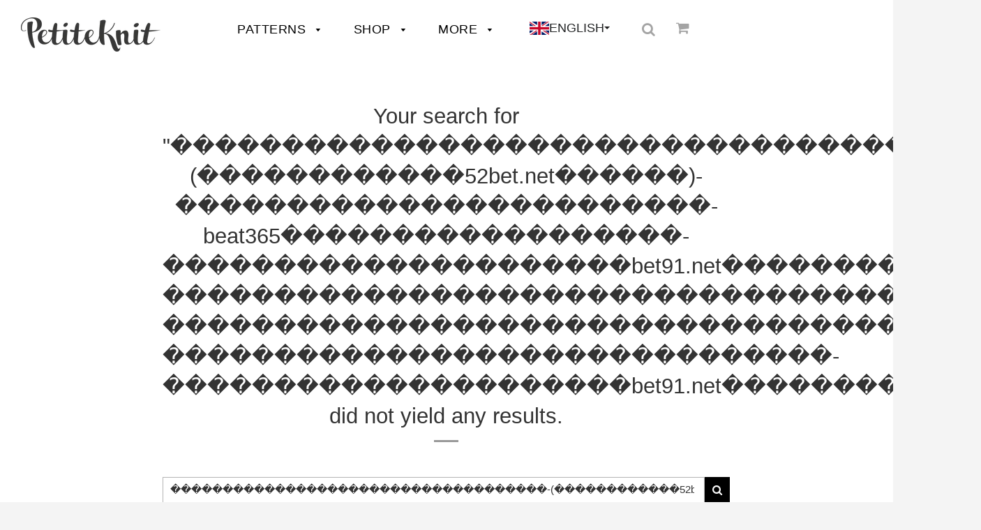

--- FILE ---
content_type: text/css
request_url: https://www.petiteknit.com/cdn/shop/t/132/assets/hc-custom.css?v=8036225917978463321747845674
body_size: -648
content:
#hc-site-title{padding:0}.skip-to-content{position:fixed;left:-999px;top:0;opacity:0}.skip-to-content.hc-focused{left:10px;top:25px;background-color:#fff;padding:10px;z-index:9999999;opacity:1}.site-nav__dropdown,.site-nav__subdropdown{display:none;position:absolute;background:#fff;z-index:999;min-width:200px}.site-nav__dropdown{top:100%;left:0}.site-nav__subdropdown{top:0;left:100%}.site-nav__item{position:relative}.site-nav__link{display:block;padding:10px 15px;text-decoration:none;color:#000;white-space:nowrap}.top-links--icon-links{margin:0}
/*# sourceMappingURL=/cdn/shop/t/132/assets/hc-custom.css.map?v=8036225917978463321747845674 */


--- FILE ---
content_type: text/javascript
request_url: https://www.petiteknit.com/cdn/shop/t/132/assets/hc-custom.js?v=178962612738609185481747824984
body_size: 8
content:
$(function(){$(document).on("focus",".skip-to-content",function(){$(this).addClass("hc-focused")}),$(document).on("blur",".skip-to-content",function(){$(this).removeClass("hc-focused")}),$(document).on("click",".skip-to-content",function(e){e.preventDefault();var targetId=$(this).attr("href").substring(1),$target=$("#"+targetId);$target.length&&($target.attr("tabindex","-1"),$target[0].scrollIntoView({behavior:"instant",block:"start"}),setTimeout(function(){$target[0].focus({preventScroll:!0})},50))})}),document.addEventListener("keydown",function(e){if(e.key!=="Enter")return;const active=document.activeElement;if(!(["LI","DIV","SELECTOR"].includes(active.tagName)&&active.getAttribute("role")==="list"))return;const clickable=active.querySelector("a.js-drawer-open-right-link, button");if(!clickable)return;e.preventDefault(),clickable.focus();const preventNav=ev=>{ev.preventDefault(),clickable.removeEventListener("click",preventNav)};clickable.addEventListener("click",preventNav),clickable.dispatchEvent(new MouseEvent("click",{bubbles:!0,cancelable:!0}));const body=document.body,drawer=document.querySelector("#CartDrawer");if(!drawer)return;const waitForDrawerAndFocus=()=>{if(!body.classList.contains("js-drawer-open"))return;const contentObserver=new MutationObserver(()=>{const focusable=drawer.querySelector('button:not([disabled]), [href], input, select, textarea, [tabindex]:not([tabindex="-1"])');focusable&&(focusable.focus(),contentObserver.disconnect(),classObserver.disconnect())});contentObserver.observe(drawer,{childList:!0,subtree:!0})},classObserver=new MutationObserver(waitForDrawerAndFocus);classObserver.observe(body,{attributes:!0,attributeFilter:["class"]}),setTimeout(waitForDrawerAndFocus,50)});
//# sourceMappingURL=/cdn/shop/t/132/assets/hc-custom.js.map?v=178962612738609185481747824984
